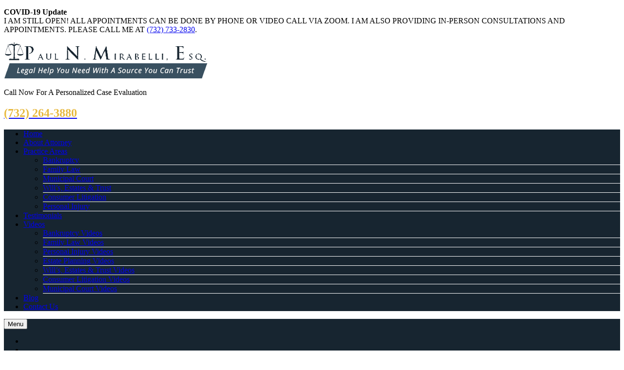

--- FILE ---
content_type: text/html; charset=UTF-8
request_url: https://www.paulmirabellilaw.com/video/what-do-i-need-to-do-before-i-file-for-bankruptcy/
body_size: 13909
content:
<!DOCTYPE html>
<html lang="en-US" class="no-js no-svg">
    <head><meta charset="UTF-8"><script>if(navigator.userAgent.match(/MSIE|Internet Explorer/i)||navigator.userAgent.match(/Trident\/7\..*?rv:11/i)){var href=document.location.href;if(!href.match(/[?&]nowprocket/)){if(href.indexOf("?")==-1){if(href.indexOf("#")==-1){document.location.href=href+"?nowprocket=1"}else{document.location.href=href.replace("#","?nowprocket=1#")}}else{if(href.indexOf("#")==-1){document.location.href=href+"&nowprocket=1"}else{document.location.href=href.replace("#","&nowprocket=1#")}}}}</script><script>(()=>{class RocketLazyLoadScripts{constructor(){this.v="1.2.6",this.triggerEvents=["keydown","mousedown","mousemove","touchmove","touchstart","touchend","wheel"],this.userEventHandler=this.t.bind(this),this.touchStartHandler=this.i.bind(this),this.touchMoveHandler=this.o.bind(this),this.touchEndHandler=this.h.bind(this),this.clickHandler=this.u.bind(this),this.interceptedClicks=[],this.interceptedClickListeners=[],this.l(this),window.addEventListener("pageshow",(t=>{this.persisted=t.persisted,this.everythingLoaded&&this.m()})),this.CSPIssue=sessionStorage.getItem("rocketCSPIssue"),document.addEventListener("securitypolicyviolation",(t=>{this.CSPIssue||"script-src-elem"!==t.violatedDirective||"data"!==t.blockedURI||(this.CSPIssue=!0,sessionStorage.setItem("rocketCSPIssue",!0))})),document.addEventListener("DOMContentLoaded",(()=>{this.k()})),this.delayedScripts={normal:[],async:[],defer:[]},this.trash=[],this.allJQueries=[]}p(t){document.hidden?t.t():(this.triggerEvents.forEach((e=>window.addEventListener(e,t.userEventHandler,{passive:!0}))),window.addEventListener("touchstart",t.touchStartHandler,{passive:!0}),window.addEventListener("mousedown",t.touchStartHandler),document.addEventListener("visibilitychange",t.userEventHandler))}_(){this.triggerEvents.forEach((t=>window.removeEventListener(t,this.userEventHandler,{passive:!0}))),document.removeEventListener("visibilitychange",this.userEventHandler)}i(t){"HTML"!==t.target.tagName&&(window.addEventListener("touchend",this.touchEndHandler),window.addEventListener("mouseup",this.touchEndHandler),window.addEventListener("touchmove",this.touchMoveHandler,{passive:!0}),window.addEventListener("mousemove",this.touchMoveHandler),t.target.addEventListener("click",this.clickHandler),this.L(t.target,!0),this.S(t.target,"onclick","rocket-onclick"),this.C())}o(t){window.removeEventListener("touchend",this.touchEndHandler),window.removeEventListener("mouseup",this.touchEndHandler),window.removeEventListener("touchmove",this.touchMoveHandler,{passive:!0}),window.removeEventListener("mousemove",this.touchMoveHandler),t.target.removeEventListener("click",this.clickHandler),this.L(t.target,!1),this.S(t.target,"rocket-onclick","onclick"),this.M()}h(){window.removeEventListener("touchend",this.touchEndHandler),window.removeEventListener("mouseup",this.touchEndHandler),window.removeEventListener("touchmove",this.touchMoveHandler,{passive:!0}),window.removeEventListener("mousemove",this.touchMoveHandler)}u(t){t.target.removeEventListener("click",this.clickHandler),this.L(t.target,!1),this.S(t.target,"rocket-onclick","onclick"),this.interceptedClicks.push(t),t.preventDefault(),t.stopPropagation(),t.stopImmediatePropagation(),this.M()}O(){window.removeEventListener("touchstart",this.touchStartHandler,{passive:!0}),window.removeEventListener("mousedown",this.touchStartHandler),this.interceptedClicks.forEach((t=>{t.target.dispatchEvent(new MouseEvent("click",{view:t.view,bubbles:!0,cancelable:!0}))}))}l(t){EventTarget.prototype.addEventListenerWPRocketBase=EventTarget.prototype.addEventListener,EventTarget.prototype.addEventListener=function(e,i,o){"click"!==e||t.windowLoaded||i===t.clickHandler||t.interceptedClickListeners.push({target:this,func:i,options:o}),(this||window).addEventListenerWPRocketBase(e,i,o)}}L(t,e){this.interceptedClickListeners.forEach((i=>{i.target===t&&(e?t.removeEventListener("click",i.func,i.options):t.addEventListener("click",i.func,i.options))})),t.parentNode!==document.documentElement&&this.L(t.parentNode,e)}D(){return new Promise((t=>{this.P?this.M=t:t()}))}C(){this.P=!0}M(){this.P=!1}S(t,e,i){t.hasAttribute&&t.hasAttribute(e)&&(event.target.setAttribute(i,event.target.getAttribute(e)),event.target.removeAttribute(e))}t(){this._(this),"loading"===document.readyState?document.addEventListener("DOMContentLoaded",this.R.bind(this)):this.R()}k(){let t=[];document.querySelectorAll("script[type=rocketlazyloadscript][data-rocket-src]").forEach((e=>{let i=e.getAttribute("data-rocket-src");if(i&&!i.startsWith("data:")){0===i.indexOf("//")&&(i=location.protocol+i);try{const o=new URL(i).origin;o!==location.origin&&t.push({src:o,crossOrigin:e.crossOrigin||"module"===e.getAttribute("data-rocket-type")})}catch(t){}}})),t=[...new Map(t.map((t=>[JSON.stringify(t),t]))).values()],this.T(t,"preconnect")}async R(){this.lastBreath=Date.now(),this.j(this),this.F(this),this.I(),this.W(),this.q(),await this.A(this.delayedScripts.normal),await this.A(this.delayedScripts.defer),await this.A(this.delayedScripts.async);try{await this.U(),await this.H(this),await this.J()}catch(t){console.error(t)}window.dispatchEvent(new Event("rocket-allScriptsLoaded")),this.everythingLoaded=!0,this.D().then((()=>{this.O()})),this.N()}W(){document.querySelectorAll("script[type=rocketlazyloadscript]").forEach((t=>{t.hasAttribute("data-rocket-src")?t.hasAttribute("async")&&!1!==t.async?this.delayedScripts.async.push(t):t.hasAttribute("defer")&&!1!==t.defer||"module"===t.getAttribute("data-rocket-type")?this.delayedScripts.defer.push(t):this.delayedScripts.normal.push(t):this.delayedScripts.normal.push(t)}))}async B(t){if(await this.G(),!0!==t.noModule||!("noModule"in HTMLScriptElement.prototype))return new Promise((e=>{let i;function o(){(i||t).setAttribute("data-rocket-status","executed"),e()}try{if(navigator.userAgent.indexOf("Firefox/")>0||""===navigator.vendor||this.CSPIssue)i=document.createElement("script"),[...t.attributes].forEach((t=>{let e=t.nodeName;"type"!==e&&("data-rocket-type"===e&&(e="type"),"data-rocket-src"===e&&(e="src"),i.setAttribute(e,t.nodeValue))})),t.text&&(i.text=t.text),i.hasAttribute("src")?(i.addEventListener("load",o),i.addEventListener("error",(function(){i.setAttribute("data-rocket-status","failed-network"),e()})),setTimeout((()=>{i.isConnected||e()}),1)):(i.text=t.text,o()),t.parentNode.replaceChild(i,t);else{const i=t.getAttribute("data-rocket-type"),s=t.getAttribute("data-rocket-src");i?(t.type=i,t.removeAttribute("data-rocket-type")):t.removeAttribute("type"),t.addEventListener("load",o),t.addEventListener("error",(i=>{this.CSPIssue&&i.target.src.startsWith("data:")?(console.log("WPRocket: data-uri blocked by CSP -> fallback"),t.removeAttribute("src"),this.B(t).then(e)):(t.setAttribute("data-rocket-status","failed-network"),e())})),s?(t.removeAttribute("data-rocket-src"),t.src=s):t.src="data:text/javascript;base64,"+window.btoa(unescape(encodeURIComponent(t.text)))}}catch(i){t.setAttribute("data-rocket-status","failed-transform"),e()}}));t.setAttribute("data-rocket-status","skipped")}async A(t){const e=t.shift();return e&&e.isConnected?(await this.B(e),this.A(t)):Promise.resolve()}q(){this.T([...this.delayedScripts.normal,...this.delayedScripts.defer,...this.delayedScripts.async],"preload")}T(t,e){var i=document.createDocumentFragment();t.forEach((t=>{const o=t.getAttribute&&t.getAttribute("data-rocket-src")||t.src;if(o&&!o.startsWith("data:")){const s=document.createElement("link");s.href=o,s.rel=e,"preconnect"!==e&&(s.as="script"),t.getAttribute&&"module"===t.getAttribute("data-rocket-type")&&(s.crossOrigin=!0),t.crossOrigin&&(s.crossOrigin=t.crossOrigin),t.integrity&&(s.integrity=t.integrity),i.appendChild(s),this.trash.push(s)}})),document.head.appendChild(i)}j(t){let e={};function i(i,o){return e[o].eventsToRewrite.indexOf(i)>=0&&!t.everythingLoaded?"rocket-"+i:i}function o(t,o){!function(t){e[t]||(e[t]={originalFunctions:{add:t.addEventListener,remove:t.removeEventListener},eventsToRewrite:[]},t.addEventListener=function(){arguments[0]=i(arguments[0],t),e[t].originalFunctions.add.apply(t,arguments)},t.removeEventListener=function(){arguments[0]=i(arguments[0],t),e[t].originalFunctions.remove.apply(t,arguments)})}(t),e[t].eventsToRewrite.push(o)}function s(e,i){let o=e[i];e[i]=null,Object.defineProperty(e,i,{get:()=>o||function(){},set(s){t.everythingLoaded?o=s:e["rocket"+i]=o=s}})}o(document,"DOMContentLoaded"),o(window,"DOMContentLoaded"),o(window,"load"),o(window,"pageshow"),o(document,"readystatechange"),s(document,"onreadystatechange"),s(window,"onload"),s(window,"onpageshow");try{Object.defineProperty(document,"readyState",{get:()=>t.rocketReadyState,set(e){t.rocketReadyState=e},configurable:!0}),document.readyState="loading"}catch(t){console.log("WPRocket DJE readyState conflict, bypassing")}}F(t){let e;function i(e){return t.everythingLoaded?e:e.split(" ").map((t=>"load"===t||0===t.indexOf("load.")?"rocket-jquery-load":t)).join(" ")}function o(o){function s(t){const e=o.fn[t];o.fn[t]=o.fn.init.prototype[t]=function(){return this[0]===window&&("string"==typeof arguments[0]||arguments[0]instanceof String?arguments[0]=i(arguments[0]):"object"==typeof arguments[0]&&Object.keys(arguments[0]).forEach((t=>{const e=arguments[0][t];delete arguments[0][t],arguments[0][i(t)]=e}))),e.apply(this,arguments),this}}o&&o.fn&&!t.allJQueries.includes(o)&&(o.fn.ready=o.fn.init.prototype.ready=function(e){return t.domReadyFired?e.bind(document)(o):document.addEventListener("rocket-DOMContentLoaded",(()=>e.bind(document)(o))),o([])},s("on"),s("one"),t.allJQueries.push(o)),e=o}o(window.jQuery),Object.defineProperty(window,"jQuery",{get:()=>e,set(t){o(t)}})}async H(t){const e=document.querySelector("script[data-webpack]");e&&(await async function(){return new Promise((t=>{e.addEventListener("load",t),e.addEventListener("error",t)}))}(),await t.K(),await t.H(t))}async U(){this.domReadyFired=!0;try{document.readyState="interactive"}catch(t){}await this.G(),document.dispatchEvent(new Event("rocket-readystatechange")),await this.G(),document.rocketonreadystatechange&&document.rocketonreadystatechange(),await this.G(),document.dispatchEvent(new Event("rocket-DOMContentLoaded")),await this.G(),window.dispatchEvent(new Event("rocket-DOMContentLoaded"))}async J(){try{document.readyState="complete"}catch(t){}await this.G(),document.dispatchEvent(new Event("rocket-readystatechange")),await this.G(),document.rocketonreadystatechange&&document.rocketonreadystatechange(),await this.G(),window.dispatchEvent(new Event("rocket-load")),await this.G(),window.rocketonload&&window.rocketonload(),await this.G(),this.allJQueries.forEach((t=>t(window).trigger("rocket-jquery-load"))),await this.G();const t=new Event("rocket-pageshow");t.persisted=this.persisted,window.dispatchEvent(t),await this.G(),window.rocketonpageshow&&window.rocketonpageshow({persisted:this.persisted}),this.windowLoaded=!0}m(){document.onreadystatechange&&document.onreadystatechange(),window.onload&&window.onload(),window.onpageshow&&window.onpageshow({persisted:this.persisted})}I(){const t=new Map;document.write=document.writeln=function(e){const i=document.currentScript;i||console.error("WPRocket unable to document.write this: "+e);const o=document.createRange(),s=i.parentElement;let n=t.get(i);void 0===n&&(n=i.nextSibling,t.set(i,n));const c=document.createDocumentFragment();o.setStart(c,0),c.appendChild(o.createContextualFragment(e)),s.insertBefore(c,n)}}async G(){Date.now()-this.lastBreath>45&&(await this.K(),this.lastBreath=Date.now())}async K(){return document.hidden?new Promise((t=>setTimeout(t))):new Promise((t=>requestAnimationFrame(t)))}N(){this.trash.forEach((t=>t.remove()))}static run(){const t=new RocketLazyLoadScripts;t.p(t)}}RocketLazyLoadScripts.run()})();</script>
        
        <meta name="viewport" content="width=device-width, initial-scale=1">
        <link rel="icon" type="image/png" sizes="16x16" href="">
        <meta name='robots' content='index, follow, max-image-preview:large, max-snippet:-1, max-video-preview:-1' />
	<style>img:is([sizes="auto" i], [sizes^="auto," i]) { contain-intrinsic-size: 3000px 1500px }</style>
	
	<!-- This site is optimized with the Yoast SEO plugin v26.7 - https://yoast.com/wordpress/plugins/seo/ -->
	<title>What Do I Need To Do Before I File For Bankruptcy?</title><link rel="preload" data-rocket-preload as="image" href="https://paulmirabellilaw.com/wp-content/uploads/2020/01/logo.png" fetchpriority="high">
	<meta name="description" content="Prior to filing for bankruptcy, a client should meet with his/her attorney so that he/she can complete a financial analysis and determine whether they need to file for Chapter 7 or Chapter 13 bankruptcy." />
	<link rel="canonical" href="https://www.paulmirabellilaw.com/video/what-do-i-need-to-do-before-i-file-for-bankruptcy/" />
	<!-- / Yoast SEO plugin. -->


<link rel='dns-prefetch' href='//www.googletagmanager.com' />

<style id='classic-theme-styles-inline-css' type='text/css'>
/*! This file is auto-generated */
.wp-block-button__link{color:#fff;background-color:#32373c;border-radius:9999px;box-shadow:none;text-decoration:none;padding:calc(.667em + 2px) calc(1.333em + 2px);font-size:1.125em}.wp-block-file__button{background:#32373c;color:#fff;text-decoration:none}
</style>
<style id='global-styles-inline-css' type='text/css'>
:root{--wp--preset--aspect-ratio--square: 1;--wp--preset--aspect-ratio--4-3: 4/3;--wp--preset--aspect-ratio--3-4: 3/4;--wp--preset--aspect-ratio--3-2: 3/2;--wp--preset--aspect-ratio--2-3: 2/3;--wp--preset--aspect-ratio--16-9: 16/9;--wp--preset--aspect-ratio--9-16: 9/16;--wp--preset--color--black: #000000;--wp--preset--color--cyan-bluish-gray: #abb8c3;--wp--preset--color--white: #ffffff;--wp--preset--color--pale-pink: #f78da7;--wp--preset--color--vivid-red: #cf2e2e;--wp--preset--color--luminous-vivid-orange: #ff6900;--wp--preset--color--luminous-vivid-amber: #fcb900;--wp--preset--color--light-green-cyan: #7bdcb5;--wp--preset--color--vivid-green-cyan: #00d084;--wp--preset--color--pale-cyan-blue: #8ed1fc;--wp--preset--color--vivid-cyan-blue: #0693e3;--wp--preset--color--vivid-purple: #9b51e0;--wp--preset--gradient--vivid-cyan-blue-to-vivid-purple: linear-gradient(135deg,rgba(6,147,227,1) 0%,rgb(155,81,224) 100%);--wp--preset--gradient--light-green-cyan-to-vivid-green-cyan: linear-gradient(135deg,rgb(122,220,180) 0%,rgb(0,208,130) 100%);--wp--preset--gradient--luminous-vivid-amber-to-luminous-vivid-orange: linear-gradient(135deg,rgba(252,185,0,1) 0%,rgba(255,105,0,1) 100%);--wp--preset--gradient--luminous-vivid-orange-to-vivid-red: linear-gradient(135deg,rgba(255,105,0,1) 0%,rgb(207,46,46) 100%);--wp--preset--gradient--very-light-gray-to-cyan-bluish-gray: linear-gradient(135deg,rgb(238,238,238) 0%,rgb(169,184,195) 100%);--wp--preset--gradient--cool-to-warm-spectrum: linear-gradient(135deg,rgb(74,234,220) 0%,rgb(151,120,209) 20%,rgb(207,42,186) 40%,rgb(238,44,130) 60%,rgb(251,105,98) 80%,rgb(254,248,76) 100%);--wp--preset--gradient--blush-light-purple: linear-gradient(135deg,rgb(255,206,236) 0%,rgb(152,150,240) 100%);--wp--preset--gradient--blush-bordeaux: linear-gradient(135deg,rgb(254,205,165) 0%,rgb(254,45,45) 50%,rgb(107,0,62) 100%);--wp--preset--gradient--luminous-dusk: linear-gradient(135deg,rgb(255,203,112) 0%,rgb(199,81,192) 50%,rgb(65,88,208) 100%);--wp--preset--gradient--pale-ocean: linear-gradient(135deg,rgb(255,245,203) 0%,rgb(182,227,212) 50%,rgb(51,167,181) 100%);--wp--preset--gradient--electric-grass: linear-gradient(135deg,rgb(202,248,128) 0%,rgb(113,206,126) 100%);--wp--preset--gradient--midnight: linear-gradient(135deg,rgb(2,3,129) 0%,rgb(40,116,252) 100%);--wp--preset--font-size--small: 13px;--wp--preset--font-size--medium: 20px;--wp--preset--font-size--large: 36px;--wp--preset--font-size--x-large: 42px;--wp--preset--spacing--20: 0.44rem;--wp--preset--spacing--30: 0.67rem;--wp--preset--spacing--40: 1rem;--wp--preset--spacing--50: 1.5rem;--wp--preset--spacing--60: 2.25rem;--wp--preset--spacing--70: 3.38rem;--wp--preset--spacing--80: 5.06rem;--wp--preset--shadow--natural: 6px 6px 9px rgba(0, 0, 0, 0.2);--wp--preset--shadow--deep: 12px 12px 50px rgba(0, 0, 0, 0.4);--wp--preset--shadow--sharp: 6px 6px 0px rgba(0, 0, 0, 0.2);--wp--preset--shadow--outlined: 6px 6px 0px -3px rgba(255, 255, 255, 1), 6px 6px rgba(0, 0, 0, 1);--wp--preset--shadow--crisp: 6px 6px 0px rgba(0, 0, 0, 1);}:where(.is-layout-flex){gap: 0.5em;}:where(.is-layout-grid){gap: 0.5em;}body .is-layout-flex{display: flex;}.is-layout-flex{flex-wrap: wrap;align-items: center;}.is-layout-flex > :is(*, div){margin: 0;}body .is-layout-grid{display: grid;}.is-layout-grid > :is(*, div){margin: 0;}:where(.wp-block-columns.is-layout-flex){gap: 2em;}:where(.wp-block-columns.is-layout-grid){gap: 2em;}:where(.wp-block-post-template.is-layout-flex){gap: 1.25em;}:where(.wp-block-post-template.is-layout-grid){gap: 1.25em;}.has-black-color{color: var(--wp--preset--color--black) !important;}.has-cyan-bluish-gray-color{color: var(--wp--preset--color--cyan-bluish-gray) !important;}.has-white-color{color: var(--wp--preset--color--white) !important;}.has-pale-pink-color{color: var(--wp--preset--color--pale-pink) !important;}.has-vivid-red-color{color: var(--wp--preset--color--vivid-red) !important;}.has-luminous-vivid-orange-color{color: var(--wp--preset--color--luminous-vivid-orange) !important;}.has-luminous-vivid-amber-color{color: var(--wp--preset--color--luminous-vivid-amber) !important;}.has-light-green-cyan-color{color: var(--wp--preset--color--light-green-cyan) !important;}.has-vivid-green-cyan-color{color: var(--wp--preset--color--vivid-green-cyan) !important;}.has-pale-cyan-blue-color{color: var(--wp--preset--color--pale-cyan-blue) !important;}.has-vivid-cyan-blue-color{color: var(--wp--preset--color--vivid-cyan-blue) !important;}.has-vivid-purple-color{color: var(--wp--preset--color--vivid-purple) !important;}.has-black-background-color{background-color: var(--wp--preset--color--black) !important;}.has-cyan-bluish-gray-background-color{background-color: var(--wp--preset--color--cyan-bluish-gray) !important;}.has-white-background-color{background-color: var(--wp--preset--color--white) !important;}.has-pale-pink-background-color{background-color: var(--wp--preset--color--pale-pink) !important;}.has-vivid-red-background-color{background-color: var(--wp--preset--color--vivid-red) !important;}.has-luminous-vivid-orange-background-color{background-color: var(--wp--preset--color--luminous-vivid-orange) !important;}.has-luminous-vivid-amber-background-color{background-color: var(--wp--preset--color--luminous-vivid-amber) !important;}.has-light-green-cyan-background-color{background-color: var(--wp--preset--color--light-green-cyan) !important;}.has-vivid-green-cyan-background-color{background-color: var(--wp--preset--color--vivid-green-cyan) !important;}.has-pale-cyan-blue-background-color{background-color: var(--wp--preset--color--pale-cyan-blue) !important;}.has-vivid-cyan-blue-background-color{background-color: var(--wp--preset--color--vivid-cyan-blue) !important;}.has-vivid-purple-background-color{background-color: var(--wp--preset--color--vivid-purple) !important;}.has-black-border-color{border-color: var(--wp--preset--color--black) !important;}.has-cyan-bluish-gray-border-color{border-color: var(--wp--preset--color--cyan-bluish-gray) !important;}.has-white-border-color{border-color: var(--wp--preset--color--white) !important;}.has-pale-pink-border-color{border-color: var(--wp--preset--color--pale-pink) !important;}.has-vivid-red-border-color{border-color: var(--wp--preset--color--vivid-red) !important;}.has-luminous-vivid-orange-border-color{border-color: var(--wp--preset--color--luminous-vivid-orange) !important;}.has-luminous-vivid-amber-border-color{border-color: var(--wp--preset--color--luminous-vivid-amber) !important;}.has-light-green-cyan-border-color{border-color: var(--wp--preset--color--light-green-cyan) !important;}.has-vivid-green-cyan-border-color{border-color: var(--wp--preset--color--vivid-green-cyan) !important;}.has-pale-cyan-blue-border-color{border-color: var(--wp--preset--color--pale-cyan-blue) !important;}.has-vivid-cyan-blue-border-color{border-color: var(--wp--preset--color--vivid-cyan-blue) !important;}.has-vivid-purple-border-color{border-color: var(--wp--preset--color--vivid-purple) !important;}.has-vivid-cyan-blue-to-vivid-purple-gradient-background{background: var(--wp--preset--gradient--vivid-cyan-blue-to-vivid-purple) !important;}.has-light-green-cyan-to-vivid-green-cyan-gradient-background{background: var(--wp--preset--gradient--light-green-cyan-to-vivid-green-cyan) !important;}.has-luminous-vivid-amber-to-luminous-vivid-orange-gradient-background{background: var(--wp--preset--gradient--luminous-vivid-amber-to-luminous-vivid-orange) !important;}.has-luminous-vivid-orange-to-vivid-red-gradient-background{background: var(--wp--preset--gradient--luminous-vivid-orange-to-vivid-red) !important;}.has-very-light-gray-to-cyan-bluish-gray-gradient-background{background: var(--wp--preset--gradient--very-light-gray-to-cyan-bluish-gray) !important;}.has-cool-to-warm-spectrum-gradient-background{background: var(--wp--preset--gradient--cool-to-warm-spectrum) !important;}.has-blush-light-purple-gradient-background{background: var(--wp--preset--gradient--blush-light-purple) !important;}.has-blush-bordeaux-gradient-background{background: var(--wp--preset--gradient--blush-bordeaux) !important;}.has-luminous-dusk-gradient-background{background: var(--wp--preset--gradient--luminous-dusk) !important;}.has-pale-ocean-gradient-background{background: var(--wp--preset--gradient--pale-ocean) !important;}.has-electric-grass-gradient-background{background: var(--wp--preset--gradient--electric-grass) !important;}.has-midnight-gradient-background{background: var(--wp--preset--gradient--midnight) !important;}.has-small-font-size{font-size: var(--wp--preset--font-size--small) !important;}.has-medium-font-size{font-size: var(--wp--preset--font-size--medium) !important;}.has-large-font-size{font-size: var(--wp--preset--font-size--large) !important;}.has-x-large-font-size{font-size: var(--wp--preset--font-size--x-large) !important;}
:where(.wp-block-post-template.is-layout-flex){gap: 1.25em;}:where(.wp-block-post-template.is-layout-grid){gap: 1.25em;}
:where(.wp-block-columns.is-layout-flex){gap: 2em;}:where(.wp-block-columns.is-layout-grid){gap: 2em;}
:root :where(.wp-block-pullquote){font-size: 1.5em;line-height: 1.6;}
:root{--wp--preset--aspect-ratio--square: 1;--wp--preset--aspect-ratio--4-3: 4/3;--wp--preset--aspect-ratio--3-4: 3/4;--wp--preset--aspect-ratio--3-2: 3/2;--wp--preset--aspect-ratio--2-3: 2/3;--wp--preset--aspect-ratio--16-9: 16/9;--wp--preset--aspect-ratio--9-16: 9/16;--wp--preset--color--black: #000000;--wp--preset--color--cyan-bluish-gray: #abb8c3;--wp--preset--color--white: #ffffff;--wp--preset--color--pale-pink: #f78da7;--wp--preset--color--vivid-red: #cf2e2e;--wp--preset--color--luminous-vivid-orange: #ff6900;--wp--preset--color--luminous-vivid-amber: #fcb900;--wp--preset--color--light-green-cyan: #7bdcb5;--wp--preset--color--vivid-green-cyan: #00d084;--wp--preset--color--pale-cyan-blue: #8ed1fc;--wp--preset--color--vivid-cyan-blue: #0693e3;--wp--preset--color--vivid-purple: #9b51e0;--wp--preset--gradient--vivid-cyan-blue-to-vivid-purple: linear-gradient(135deg,rgba(6,147,227,1) 0%,rgb(155,81,224) 100%);--wp--preset--gradient--light-green-cyan-to-vivid-green-cyan: linear-gradient(135deg,rgb(122,220,180) 0%,rgb(0,208,130) 100%);--wp--preset--gradient--luminous-vivid-amber-to-luminous-vivid-orange: linear-gradient(135deg,rgba(252,185,0,1) 0%,rgba(255,105,0,1) 100%);--wp--preset--gradient--luminous-vivid-orange-to-vivid-red: linear-gradient(135deg,rgba(255,105,0,1) 0%,rgb(207,46,46) 100%);--wp--preset--gradient--very-light-gray-to-cyan-bluish-gray: linear-gradient(135deg,rgb(238,238,238) 0%,rgb(169,184,195) 100%);--wp--preset--gradient--cool-to-warm-spectrum: linear-gradient(135deg,rgb(74,234,220) 0%,rgb(151,120,209) 20%,rgb(207,42,186) 40%,rgb(238,44,130) 60%,rgb(251,105,98) 80%,rgb(254,248,76) 100%);--wp--preset--gradient--blush-light-purple: linear-gradient(135deg,rgb(255,206,236) 0%,rgb(152,150,240) 100%);--wp--preset--gradient--blush-bordeaux: linear-gradient(135deg,rgb(254,205,165) 0%,rgb(254,45,45) 50%,rgb(107,0,62) 100%);--wp--preset--gradient--luminous-dusk: linear-gradient(135deg,rgb(255,203,112) 0%,rgb(199,81,192) 50%,rgb(65,88,208) 100%);--wp--preset--gradient--pale-ocean: linear-gradient(135deg,rgb(255,245,203) 0%,rgb(182,227,212) 50%,rgb(51,167,181) 100%);--wp--preset--gradient--electric-grass: linear-gradient(135deg,rgb(202,248,128) 0%,rgb(113,206,126) 100%);--wp--preset--gradient--midnight: linear-gradient(135deg,rgb(2,3,129) 0%,rgb(40,116,252) 100%);--wp--preset--font-size--small: 13px;--wp--preset--font-size--medium: 20px;--wp--preset--font-size--large: 36px;--wp--preset--font-size--x-large: 42px;--wp--preset--spacing--20: 0.44rem;--wp--preset--spacing--30: 0.67rem;--wp--preset--spacing--40: 1rem;--wp--preset--spacing--50: 1.5rem;--wp--preset--spacing--60: 2.25rem;--wp--preset--spacing--70: 3.38rem;--wp--preset--spacing--80: 5.06rem;--wp--preset--shadow--natural: 6px 6px 9px rgba(0, 0, 0, 0.2);--wp--preset--shadow--deep: 12px 12px 50px rgba(0, 0, 0, 0.4);--wp--preset--shadow--sharp: 6px 6px 0px rgba(0, 0, 0, 0.2);--wp--preset--shadow--outlined: 6px 6px 0px -3px rgba(255, 255, 255, 1), 6px 6px rgba(0, 0, 0, 1);--wp--preset--shadow--crisp: 6px 6px 0px rgba(0, 0, 0, 1);}:where(.is-layout-flex){gap: 0.5em;}:where(.is-layout-grid){gap: 0.5em;}body .is-layout-flex{display: flex;}.is-layout-flex{flex-wrap: wrap;align-items: center;}.is-layout-flex > :is(*, div){margin: 0;}body .is-layout-grid{display: grid;}.is-layout-grid > :is(*, div){margin: 0;}:where(.wp-block-columns.is-layout-flex){gap: 2em;}:where(.wp-block-columns.is-layout-grid){gap: 2em;}:where(.wp-block-post-template.is-layout-flex){gap: 1.25em;}:where(.wp-block-post-template.is-layout-grid){gap: 1.25em;}.has-black-color{color: var(--wp--preset--color--black) !important;}.has-cyan-bluish-gray-color{color: var(--wp--preset--color--cyan-bluish-gray) !important;}.has-white-color{color: var(--wp--preset--color--white) !important;}.has-pale-pink-color{color: var(--wp--preset--color--pale-pink) !important;}.has-vivid-red-color{color: var(--wp--preset--color--vivid-red) !important;}.has-luminous-vivid-orange-color{color: var(--wp--preset--color--luminous-vivid-orange) !important;}.has-luminous-vivid-amber-color{color: var(--wp--preset--color--luminous-vivid-amber) !important;}.has-light-green-cyan-color{color: var(--wp--preset--color--light-green-cyan) !important;}.has-vivid-green-cyan-color{color: var(--wp--preset--color--vivid-green-cyan) !important;}.has-pale-cyan-blue-color{color: var(--wp--preset--color--pale-cyan-blue) !important;}.has-vivid-cyan-blue-color{color: var(--wp--preset--color--vivid-cyan-blue) !important;}.has-vivid-purple-color{color: var(--wp--preset--color--vivid-purple) !important;}.has-black-background-color{background-color: var(--wp--preset--color--black) !important;}.has-cyan-bluish-gray-background-color{background-color: var(--wp--preset--color--cyan-bluish-gray) !important;}.has-white-background-color{background-color: var(--wp--preset--color--white) !important;}.has-pale-pink-background-color{background-color: var(--wp--preset--color--pale-pink) !important;}.has-vivid-red-background-color{background-color: var(--wp--preset--color--vivid-red) !important;}.has-luminous-vivid-orange-background-color{background-color: var(--wp--preset--color--luminous-vivid-orange) !important;}.has-luminous-vivid-amber-background-color{background-color: var(--wp--preset--color--luminous-vivid-amber) !important;}.has-light-green-cyan-background-color{background-color: var(--wp--preset--color--light-green-cyan) !important;}.has-vivid-green-cyan-background-color{background-color: var(--wp--preset--color--vivid-green-cyan) !important;}.has-pale-cyan-blue-background-color{background-color: var(--wp--preset--color--pale-cyan-blue) !important;}.has-vivid-cyan-blue-background-color{background-color: var(--wp--preset--color--vivid-cyan-blue) !important;}.has-vivid-purple-background-color{background-color: var(--wp--preset--color--vivid-purple) !important;}.has-black-border-color{border-color: var(--wp--preset--color--black) !important;}.has-cyan-bluish-gray-border-color{border-color: var(--wp--preset--color--cyan-bluish-gray) !important;}.has-white-border-color{border-color: var(--wp--preset--color--white) !important;}.has-pale-pink-border-color{border-color: var(--wp--preset--color--pale-pink) !important;}.has-vivid-red-border-color{border-color: var(--wp--preset--color--vivid-red) !important;}.has-luminous-vivid-orange-border-color{border-color: var(--wp--preset--color--luminous-vivid-orange) !important;}.has-luminous-vivid-amber-border-color{border-color: var(--wp--preset--color--luminous-vivid-amber) !important;}.has-light-green-cyan-border-color{border-color: var(--wp--preset--color--light-green-cyan) !important;}.has-vivid-green-cyan-border-color{border-color: var(--wp--preset--color--vivid-green-cyan) !important;}.has-pale-cyan-blue-border-color{border-color: var(--wp--preset--color--pale-cyan-blue) !important;}.has-vivid-cyan-blue-border-color{border-color: var(--wp--preset--color--vivid-cyan-blue) !important;}.has-vivid-purple-border-color{border-color: var(--wp--preset--color--vivid-purple) !important;}.has-vivid-cyan-blue-to-vivid-purple-gradient-background{background: var(--wp--preset--gradient--vivid-cyan-blue-to-vivid-purple) !important;}.has-light-green-cyan-to-vivid-green-cyan-gradient-background{background: var(--wp--preset--gradient--light-green-cyan-to-vivid-green-cyan) !important;}.has-luminous-vivid-amber-to-luminous-vivid-orange-gradient-background{background: var(--wp--preset--gradient--luminous-vivid-amber-to-luminous-vivid-orange) !important;}.has-luminous-vivid-orange-to-vivid-red-gradient-background{background: var(--wp--preset--gradient--luminous-vivid-orange-to-vivid-red) !important;}.has-very-light-gray-to-cyan-bluish-gray-gradient-background{background: var(--wp--preset--gradient--very-light-gray-to-cyan-bluish-gray) !important;}.has-cool-to-warm-spectrum-gradient-background{background: var(--wp--preset--gradient--cool-to-warm-spectrum) !important;}.has-blush-light-purple-gradient-background{background: var(--wp--preset--gradient--blush-light-purple) !important;}.has-blush-bordeaux-gradient-background{background: var(--wp--preset--gradient--blush-bordeaux) !important;}.has-luminous-dusk-gradient-background{background: var(--wp--preset--gradient--luminous-dusk) !important;}.has-pale-ocean-gradient-background{background: var(--wp--preset--gradient--pale-ocean) !important;}.has-electric-grass-gradient-background{background: var(--wp--preset--gradient--electric-grass) !important;}.has-midnight-gradient-background{background: var(--wp--preset--gradient--midnight) !important;}.has-small-font-size{font-size: var(--wp--preset--font-size--small) !important;}.has-medium-font-size{font-size: var(--wp--preset--font-size--medium) !important;}.has-large-font-size{font-size: var(--wp--preset--font-size--large) !important;}.has-x-large-font-size{font-size: var(--wp--preset--font-size--x-large) !important;}
:where(.wp-block-post-template.is-layout-flex){gap: 1.25em;}:where(.wp-block-post-template.is-layout-grid){gap: 1.25em;}
:where(.wp-block-columns.is-layout-flex){gap: 2em;}:where(.wp-block-columns.is-layout-grid){gap: 2em;}
:root :where(.wp-block-pullquote){font-size: 1.5em;line-height: 1.6;}
</style>
<link rel='stylesheet' id='spk-style-css-css' href='https://www.paulmirabellilaw.com/wp-content/plugins/Speakeasy%20Local%20Area%20Page%20Plugin//assets/style.css?ver=6.7.4' type='text/css' media='all' />
<link rel='stylesheet' id='theme-main-css-css' href='https://www.paulmirabellilaw.com/wp-content/themes/spk/css/main.css?ver=1.0' type='text/css' media='all' />
<link rel="https://api.w.org/" href="https://www.paulmirabellilaw.com/wp-json/" /><link rel="alternate" title="oEmbed (JSON)" type="application/json+oembed" href="https://www.paulmirabellilaw.com/wp-json/oembed/1.0/embed?url=https%3A%2F%2Fwww.paulmirabellilaw.com%2Fvideo%2Fwhat-do-i-need-to-do-before-i-file-for-bankruptcy%2F" />
<link rel="alternate" title="oEmbed (XML)" type="text/xml+oembed" href="https://www.paulmirabellilaw.com/wp-json/oembed/1.0/embed?url=https%3A%2F%2Fwww.paulmirabellilaw.com%2Fvideo%2Fwhat-do-i-need-to-do-before-i-file-for-bankruptcy%2F&#038;format=xml" />
<meta name="generator" content="Site Kit by Google 1.170.0" /><link rel="shortcut icon" type="image/png" href="https://paulmirabellilaw.com/wp-content/uploads/2020/01/favicon.png" /><meta name="generator" content="Powered by WPBakery Page Builder - drag and drop page builder for WordPress."/>
    <style>
        /*....Navigation Css........*/
        .ThemeColor1_BG{
            background-color: #172530;
        }
        .header-menu-desk ul li > ul.sub-menu{
            background-color: #172530;
        }
        .header-menu-desk ul li a:hover{
            background-color: #e6b636;
            color:#000
        }
        .header-menu-desk ul li > ul.sub-menu li{
            border-bottom: solid 1px #fff;
        }
        .response-menu-header ul li{
            border-bottom: solid 1px #fff;
        }
        .response-menu-header ul li a:hover{
            background: #e6b636;
        }
        /*....Header Css........*/
        #HeaderPhoneHD{
            color: #e7b93f;
        }
        #HeaderLogoDiv{
            margin-top: ;
        }
        /*....Button Css........*/
        .BtnHover1{
            background: #e6b636;
            color: #000;
        }       
        .BtnHover1:before{
            background: #253340;
            color: #fff;
        }
        .BtnHover2{
            background:#1b85c1;
            color: #000;
        }
        .BtnHover2:before{
            background: #2a2b2f;
            color: #fff;
        }
        /*..................Footer Css...................*/
        .ThemeFooterBottomSection_BG{
            background-color: #384f61;
        }
        footer .footer-menu-wrap ul li a{
            color: #e6b636;
        }
        footer .footer-menu-wrap ul li:after{
            color: #e6b636;
        }
        footer .footer-menu-wrap ul li a:hover{
            color: #fff;
        }
        .footer_social_icon ul li a i{
            background: #fff;
            color: #000;
        }
        .footer_social_icon ul li a i:hover{
            background:#e6b636;
        }

        .ThemeHeadingColor{
            color: #324d62;
        } 
        .attorney-profile-outer-wrap .tabs-wrap-atty-profile-outer .tabs-atty-profile a.active {
            background: #172530;
        }
        .attorney-profile-outer-wrap .tabs-wrap-atty-profile-outer .tabs-atty-profile a{
            background: #172530;
        }
        .attorney-profile-outer-wrap .tabs-wrap-atty-profile-outer .content-atty-profile .tab-readmore:hover{
            color: #e6b636;
            border-color: #e6b636;

        }

        .blog-summary-hd a{
            background: #e6b636;
            color: #fff;
        }
        .blog-summary-wrap .blog-summary-hd a:hover{
            background: #172530;
            color: #fff;
        }
        .blog-summary-wrap .blog-summary-body .blog-summary-rmore{
            color: #172530;
        }
        .blog-summary-wrap .blog-summary-body .blog-summary-rmore:hover{
            color: #e6b636;
        }
        .blog-summary-meta ul li{
            color: #172530;
        }
        .navigation-blog-detail-page a{
            color: #172530;
        }
        .navigation-blog-detail-page a:hover{
            color: #e6b636;
        }
        .blog-detail-share-box{
            border-bottom:  1px solid #172530;
            border-top: 1px solid #172530;
        }
        .blog-detail-share-box .left{
            color: #172530;
        }
        .blog-detail-share-box .right ul li a{
            color: #172530;
        }
        .blog-detail-share-box .right ul li a:hover{
            color: #e6b636;
        }

    </style>
		<style type="text/css" id="wp-custom-css">
			.header-menu-desk {
	background-color: #172530;
}
.header-responsive{
	background-color: #172530;
}
.response-menu-header {
	background-color: #172530;
}

@media (min-width: 768px){
	.custom_right {
		float: right;
		margin-left: 15px;
		margin-bottom: 15px;
	}
}

@media (max-width: 767px){
	img.blog-summary-img{
		width: 100%;
		max-width: 100%;
		height: auto;
	}
	.custom_right {
		float: none;
		margin-left: 0;
		width: 100%;
		margin-bottom: 15px;
	}
}		</style>
		<noscript><style> .wpb_animate_when_almost_visible { opacity: 1; }</style></noscript>        <script type="rocketlazyloadscript">
            var WebUrlShort = 'https://www.paulmirabellilaw.com';
            var URl_them = 'https://www.paulmirabellilaw.com/wp-content/themes/spk';
        </script>
        <!-- Google Tag Manager -->
<script type="rocketlazyloadscript">(function(w,d,s,l,i){w[l]=w[l]||[];w[l].push({'gtm.start':
new Date().getTime(),event:'gtm.js'});var f=d.getElementsByTagName(s)[0],
j=d.createElement(s),dl=l!='dataLayer'?'&l='+l:'';j.async=true;j.src=
'https://www.googletagmanager.com/gtm.js?id='+i+dl;f.parentNode.insertBefore(j,f);
})(window,document,'script','dataLayer','GTM-MKMQLSJ');</script>
<!-- End Google Tag Manager -->    <meta name="generator" content="WP Rocket 3.17.2.1" data-wpr-features="wpr_delay_js wpr_minify_js wpr_oci wpr_desktop wpr_preload_links" /></head>
    <body data-rsssl=1 class="videos-template-default single single-videos postid-2071 wpb-js-composer js-comp-ver-7.3 vc_responsive">
        <!-- Google Tag Manager (noscript) -->
<noscript><iframe src="https://www.googletagmanager.com/ns.html?id=GTM-MKMQLSJ"
height="0" width="0" style="display:none;visibility:hidden"></iframe></noscript>
<!-- End Google Tag Manager (noscript) -->                <div  class="covid_19 d-none">
            <div  class="container">
                <p>
                <i class="fa fa-info-circle" data-spkac-font-size="15"></i>
                <b data-spkac-font-size="15">COVID-19 Update</b>
                <br>
                   I AM STILL OPEN! ALL APPOINTMENTS CAN BE DONE BY PHONE OR VIDEO CALL VIA ZOOM. I AM ALSO PROVIDING IN-PERSON CONSULTATIONS AND APPOINTMENTS. PLEASE CALL ME AT <a href="tel: (732) 733-2830" >(732) 733-2830</a>.
</p></div></div>
<div  class="header_div">
    <header  class="header1-cl header_topbar d-none d-lg-block">
        <div  class="container">
            <div  class="row">
                <div class="col-md-7" id="HeaderLogoDiv">
                    <div class="header_left">
                        <a href="https://www.paulmirabellilaw.com"><img fetchpriority="high" src="https://paulmirabellilaw.com/wp-content/uploads/2020/01/logo.png" alt="Paul N. Mirabelli, Esq"/></a>
                    </div>
                </div>
                <div class="col-md-5">
                    <div id="HeaderAddressHD">
                                            </div>
                    <div class="header_right text-center">
                                                    <p class="m-0">Call Now For A Personalized Case Evaluation</p>
                                                                            <a href="tel:(732) 264-3880"><h2 class="m-0" id="HeaderPhoneHD">(732) 264-3880</h2></a>
                                            </div>
                </div>
            </div>
        </div>
    </header>
</div>
<div  class="d-none d-lg-block">
    <div  class="header-menu-desk d-flex w-100 ThemeColor1_BG">
        <div  class="container">
            <div  class="menu-top-menu-container"><ul id="menu-top-menu" class="top-menu-desk"><li id="menu-item-1903" class="menu-item menu-item-type-custom menu-item-object-custom menu-item-1903"><a href="https://paulmirabellilaw.com">Home</a></li>
<li id="menu-item-1520" class="menu-item menu-item-type-post_type menu-item-object-attorneyprofile menu-item-1520"><a href="https://www.paulmirabellilaw.com/attorney-profile/paul-mirabelli-esq/">About Attorney</a></li>
<li id="menu-item-1990" class="menu-item menu-item-type-custom menu-item-object-custom menu-item-has-children menu-item-1990"><a href="#">Practice Areas</a>
<ul class="sub-menu">
	<li id="menu-item-1902" class="menu-item menu-item-type-post_type menu-item-object-page menu-item-1902"><a href="https://www.paulmirabellilaw.com/bankruptcy/">Bankruptcy</a></li>
	<li id="menu-item-1901" class="menu-item menu-item-type-post_type menu-item-object-page menu-item-1901"><a href="https://www.paulmirabellilaw.com/family-law/">Family Law</a></li>
	<li id="menu-item-1900" class="menu-item menu-item-type-post_type menu-item-object-page menu-item-1900"><a href="https://www.paulmirabellilaw.com/municipal-court/">Municipal Court</a></li>
	<li id="menu-item-1897" class="menu-item menu-item-type-post_type menu-item-object-page menu-item-1897"><a href="https://www.paulmirabellilaw.com/wills-estates-trust/">Will’s, Estates &#038; Trust</a></li>
	<li id="menu-item-1899" class="menu-item menu-item-type-post_type menu-item-object-page menu-item-1899"><a href="https://www.paulmirabellilaw.com/consumer-litigation/">Consumer Litigation</a></li>
	<li id="menu-item-1898" class="menu-item menu-item-type-post_type menu-item-object-page menu-item-1898"><a href="https://www.paulmirabellilaw.com/personal-injury/">Personal Injury</a></li>
</ul>
</li>
<li id="menu-item-1515" class="menu-item menu-item-type-post_type menu-item-object-page menu-item-1515"><a href="https://www.paulmirabellilaw.com/testimonials/">Testimonials</a></li>
<li id="menu-item-2002" class="menu-item menu-item-type-custom menu-item-object-custom menu-item-has-children menu-item-2002"><a href="#">Videos</a>
<ul class="sub-menu">
	<li id="menu-item-2046" class="menu-item menu-item-type-taxonomy menu-item-object-video-category current-videos-ancestor current-menu-parent current-videos-parent menu-item-2046"><a href="https://www.paulmirabellilaw.com/video-category/bankruptcy-videos/">Bankruptcy Videos</a></li>
	<li id="menu-item-2063" class="menu-item menu-item-type-taxonomy menu-item-object-video-category menu-item-2063"><a href="https://www.paulmirabellilaw.com/video-category/family-law-videos/">Family Law Videos</a></li>
	<li id="menu-item-2047" class="menu-item menu-item-type-taxonomy menu-item-object-video-category menu-item-2047"><a href="https://www.paulmirabellilaw.com/video-category/personal-injury-videos/">Personal Injury Videos</a></li>
	<li id="menu-item-2148" class="menu-item menu-item-type-taxonomy menu-item-object-video-category menu-item-2148"><a href="https://www.paulmirabellilaw.com/video-category/estate-planning/">Estate Planning Videos</a></li>
	<li id="menu-item-2818" class="menu-item menu-item-type-taxonomy menu-item-object-video-category menu-item-2818"><a href="https://www.paulmirabellilaw.com/video-category/wills-estates-trust/">Will’s, Estates &#038; Trust Videos</a></li>
	<li id="menu-item-2975" class="menu-item menu-item-type-taxonomy menu-item-object-video-category menu-item-2975"><a href="https://www.paulmirabellilaw.com/video-category/consumer-litigation-videos/">Consumer Litigation Videos</a></li>
	<li id="menu-item-2976" class="menu-item menu-item-type-taxonomy menu-item-object-video-category menu-item-2976"><a href="https://www.paulmirabellilaw.com/video-category/municipal-court-videos/">Municipal Court Videos</a></li>
</ul>
</li>
<li id="menu-item-2998" class="menu-item menu-item-type-post_type menu-item-object-page menu-item-2998"><a href="https://www.paulmirabellilaw.com/blog/">Blog</a></li>
<li id="menu-item-1517" class="menu-item menu-item-type-post_type menu-item-object-page menu-item-1517"><a href="https://www.paulmirabellilaw.com/contact-us/">Contact Us</a></li>
</ul></div>        </div>
    </div>
</div>
<div  class="d-lg-none d-sm-block header-responsive ThemeColor1_BG pt-2 pb-2">
    <div  class="container">
        <div  class="row">
            <div class="col left"><button data-toggle="collapse" data-target="#collapseExample">Menu <span class="navbar-toggler-icon"></span></button></div>
            <div class="col right">
                <ul class="text-right m-0 p-0">
                    <li class="d-inline-block m-0 p-0"><a href="tel:(732) 264-3880"><i class="fa fa-phone"></i></a></li>
                    <li class="d-inline-block m-0 p-0"><a id="WPCustomizerHeaderEnvelopeLink" href="https://paulmirabellilaw.com/contact-us/"><i class="fa fa-envelope"></i></a></li> 
                    <li class="d-inline-block m-0 p-0"><a id="WPCustomizerHeaderMapMarkerLink" href="https://paulmirabellilaw.com/contact-us/#address-hd"><i class="fa fa-map-marker"></i></a></li> 
                </ul>
            </div>
        </div>
    </div>
</div>
<div  class="collapse response-menu-header ThemeColor1_BG" id="collapseExample">
    <div class="menu-top-menu-container"><ul id="menu-top-menu-1" class="top-menu-desk"><li class="menu-item menu-item-type-custom menu-item-object-custom menu-item-1903"><a href="https://paulmirabellilaw.com">Home</a></li>
<li class="menu-item menu-item-type-post_type menu-item-object-attorneyprofile menu-item-1520"><a href="https://www.paulmirabellilaw.com/attorney-profile/paul-mirabelli-esq/">About Attorney</a></li>
<li class="menu-item menu-item-type-custom menu-item-object-custom menu-item-has-children menu-item-1990"><a href="#">Practice Areas</a>
<ul class="sub-menu">
	<li class="menu-item menu-item-type-post_type menu-item-object-page menu-item-1902"><a href="https://www.paulmirabellilaw.com/bankruptcy/">Bankruptcy</a></li>
	<li class="menu-item menu-item-type-post_type menu-item-object-page menu-item-1901"><a href="https://www.paulmirabellilaw.com/family-law/">Family Law</a></li>
	<li class="menu-item menu-item-type-post_type menu-item-object-page menu-item-1900"><a href="https://www.paulmirabellilaw.com/municipal-court/">Municipal Court</a></li>
	<li class="menu-item menu-item-type-post_type menu-item-object-page menu-item-1897"><a href="https://www.paulmirabellilaw.com/wills-estates-trust/">Will’s, Estates &#038; Trust</a></li>
	<li class="menu-item menu-item-type-post_type menu-item-object-page menu-item-1899"><a href="https://www.paulmirabellilaw.com/consumer-litigation/">Consumer Litigation</a></li>
	<li class="menu-item menu-item-type-post_type menu-item-object-page menu-item-1898"><a href="https://www.paulmirabellilaw.com/personal-injury/">Personal Injury</a></li>
</ul>
</li>
<li class="menu-item menu-item-type-post_type menu-item-object-page menu-item-1515"><a href="https://www.paulmirabellilaw.com/testimonials/">Testimonials</a></li>
<li class="menu-item menu-item-type-custom menu-item-object-custom menu-item-has-children menu-item-2002"><a href="#">Videos</a>
<ul class="sub-menu">
	<li class="menu-item menu-item-type-taxonomy menu-item-object-video-category current-videos-ancestor current-menu-parent current-videos-parent menu-item-2046"><a href="https://www.paulmirabellilaw.com/video-category/bankruptcy-videos/">Bankruptcy Videos</a></li>
	<li class="menu-item menu-item-type-taxonomy menu-item-object-video-category menu-item-2063"><a href="https://www.paulmirabellilaw.com/video-category/family-law-videos/">Family Law Videos</a></li>
	<li class="menu-item menu-item-type-taxonomy menu-item-object-video-category menu-item-2047"><a href="https://www.paulmirabellilaw.com/video-category/personal-injury-videos/">Personal Injury Videos</a></li>
	<li class="menu-item menu-item-type-taxonomy menu-item-object-video-category menu-item-2148"><a href="https://www.paulmirabellilaw.com/video-category/estate-planning/">Estate Planning Videos</a></li>
	<li class="menu-item menu-item-type-taxonomy menu-item-object-video-category menu-item-2818"><a href="https://www.paulmirabellilaw.com/video-category/wills-estates-trust/">Will’s, Estates &#038; Trust Videos</a></li>
	<li class="menu-item menu-item-type-taxonomy menu-item-object-video-category menu-item-2975"><a href="https://www.paulmirabellilaw.com/video-category/consumer-litigation-videos/">Consumer Litigation Videos</a></li>
	<li class="menu-item menu-item-type-taxonomy menu-item-object-video-category menu-item-2976"><a href="https://www.paulmirabellilaw.com/video-category/municipal-court-videos/">Municipal Court Videos</a></li>
</ul>
</li>
<li class="menu-item menu-item-type-post_type menu-item-object-page menu-item-2998"><a href="https://www.paulmirabellilaw.com/blog/">Blog</a></li>
<li class="menu-item menu-item-type-post_type menu-item-object-page menu-item-1517"><a href="https://www.paulmirabellilaw.com/contact-us/">Contact Us</a></li>
</ul></div></div>
<div  class="header_div d-lg-none d-md-block d-sm-block">
    <div  class="header_topbar text-center">
        <div  class="container">
            <a href="https://www.paulmirabellilaw.com"><img src="https://paulmirabellilaw.com/wp-content/uploads/2020/01/logo.png" alt="Paul N. Mirabelli, Esq"/></a>
        </div>
    </div>
</div>
<div  class="inner-page-outer-wrap py-4">
    <div  class="entry-content">
        <div  class="container">
            <h1 class="ThemeHeadingColor text-center m-0 pb-3">What Do I Need To Do Before I File For Bankruptcy?</h1>
            <div class="my-3"></div>
            <div class="clearfix"></div>
                        <div class="clearfix"></div>
                            <div class="row mb-3">
                    <div class="col-sm-12 px-0">
                        <div class="inner_video_div">
                                                        <div class="youtube" id="V4UD-Sm0ekU" style="background-image:url(data:image/;base64,)"></div>
                        </div>
                    </div>
                </div>
                        <div class="clearfix"></div>
                        <div class="clearfix"></div>
                        <div class="clearfix"></div>
            <!-----------------------Related Videos Section Code--------------------------><div class="related-videos-wrap mt-4 mb-0"><h5 class="mb-3 mt-0" id="WPCustomizerRVPage">Related Videos</h5><div class="video-list-title px-2 py-2 mb-3 rounded">
                    <a class="d-block" href="https://www.paulmirabellilaw.com/video/should-i-sell-assets-or-give-away-money-before-filing-for-bankruptcy/">Should I Sell Assets Or Give Away Money Before Filing For Bankruptcy?</a>
                </div><div class="video-list-title px-2 py-2 mb-3 rounded">
                    <a class="d-block" href="https://www.paulmirabellilaw.com/video/what-can-i-expect-to-happen-once-ive-actually-filed-for-bankruptcy/">What Can I Expect To Happen Once I’ve Actually Filed For Bankruptcy?</a>
                </div><div class="video-list-title px-2 py-2 mb-3 rounded">
                    <a class="d-block" href="https://www.paulmirabellilaw.com/video/how-long-does-it-take-for-someone-to-recover-financially-after-filing-for-chapter-7-bankruptcy/">How Long Does It Take For Someone To Recover Financially After Filing For Chapter 7 Bankruptcy?</a>
                </div></div>
            <!------------------------------------------------->
            <div class="clearfix"></div>
                        <div class="clearfix"></div>
                            <div class="call-to-action">
                    <!-----Call To Action Box Code--------------------->
            <div class="my-4">
                <div class="cal-to-action-box m-auto d-table py-2 px-2">
                    <div class="media">
                        <img class="mr-3" src="https://paulmirabellilaw.com/wp-content/uploads/2020/01/johnsonbox_img2.png" alt="Attorney Paul Mirabelli "/>
                        <div class="media-body align-self-center">
                            <p class="m-0 text-center br-none-480">
                               CALL NOW FOR A PERSONALIZED CASE EVALUATION<br>
<a href="tel:(732) 264-3880"><strong>(732) 264-3880</strong></a>
                            </p>
                        </div>
                    </div>
                </div>
            </div>                </div>
                        <div class="clearfix"></div>
            <div class="d-lg-none">
    <div  class="container">
        <div class="responsive-btns-contact-map-wrap pb-2 pt-4 " style="border-top: none;">
            <div class="text-center m-auto content-pages-btn-wrap">
                <a href="https://paulmirabellilaw.com/contact-us" class="btnall BtnHover1 hvr-sweep-to-right" id="WPCustomizerGHNText">Get Help Now</a>
            </div>
                    </div>
    </div>
</div>
            <div class="breadcrumb-wrap-outer my-4">
                                <div id="crumbs" xmlns:v="https://schema.org/#"><span typeof="v:Breadcrumb"><a rel="v:url" property="v:title" href="https://www.paulmirabellilaw.com/">Home</a></span> &raquo; <span class="current">What Do I Need To Do Before I File For Bankruptcy?</span></div>            </div>
        </div>
    </div>
</div>

 




    
<footer  id="footer-sec" class="pt-5 pb-3 ThemeFooterBottomSection_BG">
    <div class="container">
        <div class="row">
            <div class="col-md-12">
                <div class="footer_social_icon text-center">
    <ul class="m-0 p-0">
                    <li class="d-inline-block mt-0 mb-2 p-0"><a href="https://www.facebook.com/MirabelliLaw?_rdc=1&_rdr" target="_blank"><i class="fa fa-facebook-f"></i></a></li>
                                            <li class="d-inline-block mt-0 mb-2 p-0"><a href="https://www.yelp.com/biz/paul-n-mirabelli-hazlet-2?osq=Paul+N+Mirabelli%2C+ESQ" target="_blank"><i class="fa fa-yelp"></i></a></li>
                            <li class="d-inline-block mt-0 mb-2 p-0"><a href="https://www.youtube.com/channel/UCvCym3MD2OANwQ7Dfoc4tIQ" target="_blank"><i class="fa fa-youtube"></i></a></li>
                                    </ul>
</div>




                <div class="clearfix"></div>
                <div class="footer-menu-wrap m-0">
                    <div class="menu-footer-menu-container"><ul id="menu-footer-menu" class="footer-menu-desk text-center"><li id="menu-item-998" class="menu-item menu-item-type-post_type menu-item-object-page menu-item-home menu-item-998"><a href="https://www.paulmirabellilaw.com/">Home</a></li>
<li id="menu-item-1563" class="menu-item menu-item-type-post_type menu-item-object-page menu-item-1563"><a href="https://www.paulmirabellilaw.com/terms-of-use/">Terms Of Use</a></li>
<li id="menu-item-988" class="menu-item menu-item-type-post_type menu-item-object-page menu-item-988"><a href="https://www.paulmirabellilaw.com/privacy-policy/" title="																		">Privacy Policy</a></li>
<li id="menu-item-992" class="menu-item menu-item-type-post_type menu-item-object-page menu-item-992"><a href="https://www.paulmirabellilaw.com/contact-us/" title="																		">Contact Us</a></li>
<li id="menu-item-1049" class="menu-item menu-item-type-custom menu-item-object-custom menu-item-1049"><a target="_blank" href="https://www.speakeasymarketinginc.com/">Legal Marketing</a></li>
</ul></div>                </div>
                <div class="clearfix"></div>
                <div class="disclaimer_text mt-4 pb-3 pt-2 text-center">
                    <span class="text-white font-weight-bold">Accepted:</span>
                                        <img class="mt-2" src="https://paulmirabellilaw.com/wp-content/uploads/2020/01/cards.png" alt="Payment Method">
                                    </div>
                                    <p class="text-center disc_txt text-white mt-4"> The content on this website is owned by us and our licensors. Do not copy any content (including images) without our consent.</p>
                            </div>
        </div>
    </div>
</footer>
<div  class="copyright_div">
            <p class="text-center m-0 py-3 copytext">Copyright©2026, Paul N. Mirabelli, Esq. All Rights Reserved.


</p>
    </div>
<script type="rocketlazyloadscript" data-minify="1" defer data-rocket-type="text/javascript" data-rocket-src="https://www.paulmirabellilaw.com/wp-content/cache/min/1/wp-content/themes/spk/js/main.js?ver=1766142376" id="theme-main-js-defer-js"></script>
<script type="rocketlazyloadscript"></script><script type="rocketlazyloadscript" data-rocket-type="text/javascript" id="rocket-browser-checker-js-after">
/* <![CDATA[ */
"use strict";var _createClass=function(){function defineProperties(target,props){for(var i=0;i<props.length;i++){var descriptor=props[i];descriptor.enumerable=descriptor.enumerable||!1,descriptor.configurable=!0,"value"in descriptor&&(descriptor.writable=!0),Object.defineProperty(target,descriptor.key,descriptor)}}return function(Constructor,protoProps,staticProps){return protoProps&&defineProperties(Constructor.prototype,protoProps),staticProps&&defineProperties(Constructor,staticProps),Constructor}}();function _classCallCheck(instance,Constructor){if(!(instance instanceof Constructor))throw new TypeError("Cannot call a class as a function")}var RocketBrowserCompatibilityChecker=function(){function RocketBrowserCompatibilityChecker(options){_classCallCheck(this,RocketBrowserCompatibilityChecker),this.passiveSupported=!1,this._checkPassiveOption(this),this.options=!!this.passiveSupported&&options}return _createClass(RocketBrowserCompatibilityChecker,[{key:"_checkPassiveOption",value:function(self){try{var options={get passive(){return!(self.passiveSupported=!0)}};window.addEventListener("test",null,options),window.removeEventListener("test",null,options)}catch(err){self.passiveSupported=!1}}},{key:"initRequestIdleCallback",value:function(){!1 in window&&(window.requestIdleCallback=function(cb){var start=Date.now();return setTimeout(function(){cb({didTimeout:!1,timeRemaining:function(){return Math.max(0,50-(Date.now()-start))}})},1)}),!1 in window&&(window.cancelIdleCallback=function(id){return clearTimeout(id)})}},{key:"isDataSaverModeOn",value:function(){return"connection"in navigator&&!0===navigator.connection.saveData}},{key:"supportsLinkPrefetch",value:function(){var elem=document.createElement("link");return elem.relList&&elem.relList.supports&&elem.relList.supports("prefetch")&&window.IntersectionObserver&&"isIntersecting"in IntersectionObserverEntry.prototype}},{key:"isSlowConnection",value:function(){return"connection"in navigator&&"effectiveType"in navigator.connection&&("2g"===navigator.connection.effectiveType||"slow-2g"===navigator.connection.effectiveType)}}]),RocketBrowserCompatibilityChecker}();
/* ]]> */
</script>
<script type="text/javascript" id="rocket-preload-links-js-extra">
/* <![CDATA[ */
var RocketPreloadLinksConfig = {"excludeUris":"\/video\/how-is-a-visitation-schedule-established-new-jersey-family-lawyer-explains\/|\/video\/how-does-supervised-visitation-work-in-new-jersey-family-lawyer-explains\/|\/video\/what-happens-if-a-custodial-parent-refuses-visitations-new-jersey-family-lawyer-explains\/|\/video\/what-factors-do-judges-consider-when-awarding-visitation-rights-new-jersey-family-lawyer-explains\/|\/(?:.+\/)?feed(?:\/(?:.+\/?)?)?$|\/(?:.+\/)?embed\/|\/(index.php\/)?(.*)wp-json(\/.*|$)|\/refer\/|\/go\/|\/recommend\/|\/recommends\/","usesTrailingSlash":"1","imageExt":"jpg|jpeg|gif|png|tiff|bmp|webp|avif|pdf|doc|docx|xls|xlsx|php","fileExt":"jpg|jpeg|gif|png|tiff|bmp|webp|avif|pdf|doc|docx|xls|xlsx|php|html|htm","siteUrl":"https:\/\/www.paulmirabellilaw.com","onHoverDelay":"100","rateThrottle":"3"};
/* ]]> */
</script>
<script type="rocketlazyloadscript" data-rocket-type="text/javascript" id="rocket-preload-links-js-after">
/* <![CDATA[ */
(function() {
"use strict";var r="function"==typeof Symbol&&"symbol"==typeof Symbol.iterator?function(e){return typeof e}:function(e){return e&&"function"==typeof Symbol&&e.constructor===Symbol&&e!==Symbol.prototype?"symbol":typeof e},e=function(){function i(e,t){for(var n=0;n<t.length;n++){var i=t[n];i.enumerable=i.enumerable||!1,i.configurable=!0,"value"in i&&(i.writable=!0),Object.defineProperty(e,i.key,i)}}return function(e,t,n){return t&&i(e.prototype,t),n&&i(e,n),e}}();function i(e,t){if(!(e instanceof t))throw new TypeError("Cannot call a class as a function")}var t=function(){function n(e,t){i(this,n),this.browser=e,this.config=t,this.options=this.browser.options,this.prefetched=new Set,this.eventTime=null,this.threshold=1111,this.numOnHover=0}return e(n,[{key:"init",value:function(){!this.browser.supportsLinkPrefetch()||this.browser.isDataSaverModeOn()||this.browser.isSlowConnection()||(this.regex={excludeUris:RegExp(this.config.excludeUris,"i"),images:RegExp(".("+this.config.imageExt+")$","i"),fileExt:RegExp(".("+this.config.fileExt+")$","i")},this._initListeners(this))}},{key:"_initListeners",value:function(e){-1<this.config.onHoverDelay&&document.addEventListener("mouseover",e.listener.bind(e),e.listenerOptions),document.addEventListener("mousedown",e.listener.bind(e),e.listenerOptions),document.addEventListener("touchstart",e.listener.bind(e),e.listenerOptions)}},{key:"listener",value:function(e){var t=e.target.closest("a"),n=this._prepareUrl(t);if(null!==n)switch(e.type){case"mousedown":case"touchstart":this._addPrefetchLink(n);break;case"mouseover":this._earlyPrefetch(t,n,"mouseout")}}},{key:"_earlyPrefetch",value:function(t,e,n){var i=this,r=setTimeout(function(){if(r=null,0===i.numOnHover)setTimeout(function(){return i.numOnHover=0},1e3);else if(i.numOnHover>i.config.rateThrottle)return;i.numOnHover++,i._addPrefetchLink(e)},this.config.onHoverDelay);t.addEventListener(n,function e(){t.removeEventListener(n,e,{passive:!0}),null!==r&&(clearTimeout(r),r=null)},{passive:!0})}},{key:"_addPrefetchLink",value:function(i){return this.prefetched.add(i.href),new Promise(function(e,t){var n=document.createElement("link");n.rel="prefetch",n.href=i.href,n.onload=e,n.onerror=t,document.head.appendChild(n)}).catch(function(){})}},{key:"_prepareUrl",value:function(e){if(null===e||"object"!==(void 0===e?"undefined":r(e))||!1 in e||-1===["http:","https:"].indexOf(e.protocol))return null;var t=e.href.substring(0,this.config.siteUrl.length),n=this._getPathname(e.href,t),i={original:e.href,protocol:e.protocol,origin:t,pathname:n,href:t+n};return this._isLinkOk(i)?i:null}},{key:"_getPathname",value:function(e,t){var n=t?e.substring(this.config.siteUrl.length):e;return n.startsWith("/")||(n="/"+n),this._shouldAddTrailingSlash(n)?n+"/":n}},{key:"_shouldAddTrailingSlash",value:function(e){return this.config.usesTrailingSlash&&!e.endsWith("/")&&!this.regex.fileExt.test(e)}},{key:"_isLinkOk",value:function(e){return null!==e&&"object"===(void 0===e?"undefined":r(e))&&(!this.prefetched.has(e.href)&&e.origin===this.config.siteUrl&&-1===e.href.indexOf("?")&&-1===e.href.indexOf("#")&&!this.regex.excludeUris.test(e.href)&&!this.regex.images.test(e.href))}}],[{key:"run",value:function(){"undefined"!=typeof RocketPreloadLinksConfig&&new n(new RocketBrowserCompatibilityChecker({capture:!0,passive:!0}),RocketPreloadLinksConfig).init()}}]),n}();t.run();
}());
/* ]]> */
</script>
<script type="rocketlazyloadscript" data-minify="1" data-rocket-type="text/javascript" data-rocket-src="https://www.paulmirabellilaw.com/wp-content/cache/min/1/wp-content/plugins/speak-api/js/speak-api-js-frontend.js?ver=1766142376" id="speakapi-frontend-js"></script>
<link rel='stylesheet' id='vc_page-css-css' href='https://www.paulmirabellilaw.com/wp-content/plugins/js_composer/assets/css/js_composer_settings.min.css?ver=7.3' type='text/css' media='all' />
<script type="rocketlazyloadscript"></script><!-- start Simple Custom CSS and JS -->
<!-- end Simple Custom CSS and JS -->
<!-- start Simple Custom CSS and JS -->
<!-- 6f067275053846443c316ba1cec9fe1a --><!-- end Simple Custom CSS and JS -->

<!-- This site is optimized with Phil Singleton's WP SEO Structured Data Plugin v2.8.1 - https://kcseopro.com/wordpress-seo-structured-data-schema-plugin/ -->

<!-- / WP SEO Structured Data Plugin. -->


<script type="rocketlazyloadscript" data-rocket-type="text/javascript">
    WebFontConfig = {
        google: {families: [ 'Open+Sans:300,300i,400,400i,600,600i,700,700i,800,800i', 'Domine:300,300i,400,400i,600,600i,700,700i,800,800i']}
    };
    (function () {
        var wf = document.createElement('script');
        wf.src = ('https:' == document.location.protocol ? 'https' : 'http') +
                '://ajax.googleapis.com/ajax/libs/webfont/1.6.26/webfont.js';
        wf.type = 'text/javascript';
        wf.async = 'true';
        var s = document.getElementsByTagName('script')[0];
        s.parentNode.insertBefore(wf, s);
    })();

    jQuery(function ($) {
        $('#my-fast-map a').on('click', function (e) {
            e.preventDefault();
            map = $(this).parent();

            iframe_src = map.data('iframe-src');
            iframe_width = map.data('iframe-width');
            iframe_height = map.data('iframe-height');

            map.html('<iframe src="' + iframe_src + '" width="' + iframe_width + '" height="' + iframe_height + '" allowfullscreen></iframe>');

            return false;
        });
    });
</script>


  <script type="rocketlazyloadscript" data-rocket-src='https://www.google.com/recaptcha/api.js'></script>
</body>
</html>




<!-- This website is like a Rocket, isn't it? Performance optimized by WP Rocket. Learn more: https://wp-rocket.me - Debug: cached@1768830512 -->